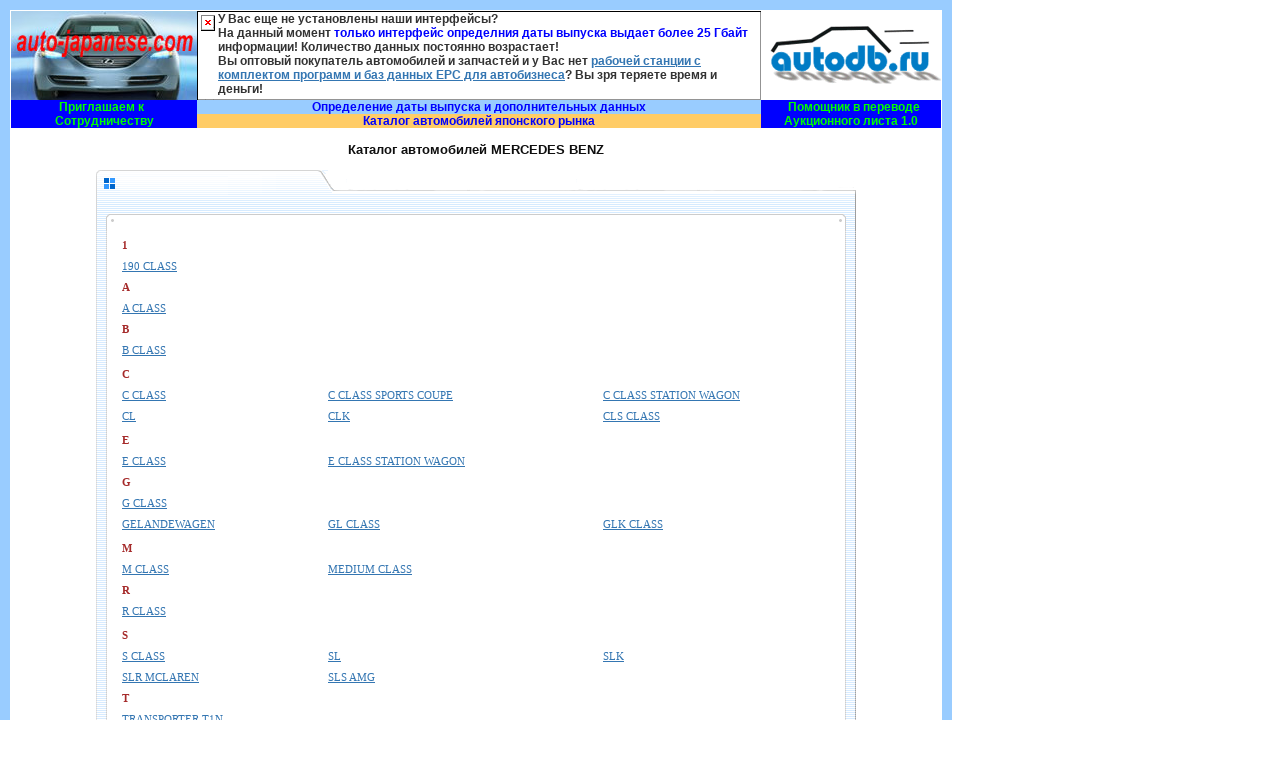

--- FILE ---
content_type: text/html; charset=windows-1251
request_url: http://auto-japanese.com/catalog/index.php?action=2&company=MERCEDES+BENZ
body_size: 10101
content:
<HTML>
<HEAD>
<meta http-equiv="Content-Type" content="text/html; charset=windows-1251">
<meta http-equiv="Content-Language" content="ru">
<TITLE>MERCEDES BENZ</TITLE>

<link href="../_css/style_site.css" rel="stylesheet" type="text/css">
<meta name="description" lang="ru" content="">
<meta name="keywords" content="">
<meta name="Robots" content="all">
<meta name="Revisit-after" content="5 days">
<meta name="resource-type" content="document">
<meta name="document-state" content="Dynamic">
<meta name="rating" content="General">
<meta name="distribution" content="Global">


<style type="text/css">
<!--
.style3 {color: #0000FF}
-->
</style>
</HEAD>
<body bgcolor="#ffffff" leftmargin="0" topmargin="0" marginwidth="0" marginheight="0">
<p><a name="top"></a></p>
<table width="950" border="0" cellspacing="10" bgcolor="#99ccff">
  <tr>
    <td bgcolor="#FFFFFF"><div align="left">
      <table width="930" height="134" border="0" cellpadding="0" cellspacing="0" bgcolor="#FFFFFF">
        <tr>
          <td width="1080" height="57" bgcolor="#66CCFF"><table width="930"  border="0" cellpadding="0" cellspacing="0" bgcolor="#3366cc">
              <tr>
                <td><a href="../"><img src="../images/logo.jpg" width="186" height="89" border="0"></a></td>
                <td width="564" valign="top" bgcolor="#FFFFFF"><table width="564" border="0" cellspacing="0" cellpadding="0">
                  <tr>
                    <td width="21" rowspan="3"><img src="../images/pic_no1.gif" width="21" height="89"></td>
                    <td width="542"><img src="../images/pic_no2.gif" width="543" height="1"></td>
                  </tr>
                  <tr>
                    <td><img src="../images/pic_no3.gif" width="1" height="87" align="right"><span class="txthdr">У Вас еще не установлены наши интерфейсы?<br> 
                      На данный момент <span class="style3">только интерфейс определния даты выпуска выдает более 25 Гбайт</span> информации! Количество данных постоянно возрастает! <br>
                      Вы оптовый покупатель автомобилей и запчастей и у Вас нет <a href="www.autodb.ru/solutions_epc.html">рабочей станции с комплектом программ и баз данных EPC для автобизнеса</a>? Вы зря теряете время и деньги!</span>                       
                        </td>
                  </tr>
                  <tr>
                    <td><img src="../images/pic_no4.gif" width="543" height="1"></td>
                  </tr>
                </table></td>
                <td align="center" bgcolor="#99ccff"><img src="../images/autodb2.gif" width="180" height="89" border="0"></td>
              </tr>
              <tr>
                <td width="186" align="center" bgcolor="#0000FF"><a href="../ab_mission" id="fmenu3">Приглашаем к &nbsp; </a></td>
                <td width="564" align="center" bgcolor="#99ccff"><a href="../Pr_1year/" id="fmenu">Определение даты выпуска и дополнительных данных</a></td>
                <td width="180" align="center" bgcolor="#0000FF"><a href="http://jp.autodb.ru/JpTranslate/" target="_blank" id="fmenu3" > &nbsp; Помощник в переводе </a></td>
              </tr>
              <tr>
                <td align="center" bgcolor="#0000FF"><a href="../ab_mission" id="fmenu3"> Cотрудничеству</a></td>
                <td width="564" align="center" bgcolor="#ffcc66"><a href="../catalog/" id="fmenu">Каталог автомобилей японского рынка</a></td>
   
                <td width="180" align="center" bgcolor="#0000FF"><a href="http://jp.autodb.ru/JpTranslate/" target="_blank" id="fmenu3" >Аукционного листа 1.0</a></td>
              </tr>
          </table></td>
        </tr>
        <tr>
          <td align="left"   valign="top"> <img border="0" src="../images/t4k.gif" width="10" height="1">
              <!-- Внутренний блок -->
              <div align="left"><h3 align="center">Каталог автомобилей MERCEDES BENZ</h3>
		<table align="center" cellspacing="0" cellpadding="0" border="0">
		<tr>
		    <td width="760" height="60" background="images/ttop.gif"></td>
		</tr>
		<tr>
	    <td width="720" background="images/tmid.gif"><table width="100%" align="center" cellspacing="3" cellpadding="3" border="0" style="margin-left : 20px; margin-right : 20px;">
<tr>
<tr><td style='color: Brown;'><b>1</b></td></tr><td><a href="/catalog/index.php?action=3&company=MERCEDES+BENZ&model=190+CLASS">190 CLASS</a></td>
<tr><td style='color: Brown;'><b>A</b></td></tr><td><a href="/catalog/index.php?action=3&company=MERCEDES+BENZ&model=A+CLASS">A CLASS</a></td>
<tr><td style='color: Brown;'><b>B</b></td></tr><td><a href="/catalog/index.php?action=3&company=MERCEDES+BENZ&model=B+CLASS">B CLASS</a></td>
</tr>
<tr>
<tr><td style='color: Brown;'><b>C</b></td></tr><td><a href="/catalog/index.php?action=3&company=MERCEDES+BENZ&model=C+CLASS">C CLASS</a></td>
<td><a href="/catalog/index.php?action=3&company=MERCEDES+BENZ&model=C+CLASS+SPORTS+COUPE">C CLASS SPORTS COUPE</a></td>
<td><a href="/catalog/index.php?action=3&company=MERCEDES+BENZ&model=C+CLASS+STATION+WAGON">C CLASS STATION WAGON</a></td>
</tr>
<tr>
<td><a href="/catalog/index.php?action=3&company=MERCEDES+BENZ&model=CL">CL</a></td>
<td><a href="/catalog/index.php?action=3&company=MERCEDES+BENZ&model=CLK">CLK</a></td>
<td><a href="/catalog/index.php?action=3&company=MERCEDES+BENZ&model=CLS+CLASS">CLS CLASS</a></td>
</tr>
<tr>
<tr><td style='color: Brown;'><b>E</b></td></tr><td><a href="/catalog/index.php?action=3&company=MERCEDES+BENZ&model=E+CLASS">E CLASS</a></td>
<td><a href="/catalog/index.php?action=3&company=MERCEDES+BENZ&model=E+CLASS+STATION+WAGON">E CLASS STATION WAGON</a></td>
<tr><td style='color: Brown;'><b>G</b></td></tr><td><a href="/catalog/index.php?action=3&company=MERCEDES+BENZ&model=G+CLASS">G CLASS</a></td>
</tr>
<tr>
<td><a href="/catalog/index.php?action=3&company=MERCEDES+BENZ&model=GELANDEWAGEN">GELANDEWAGEN</a></td>
<td><a href="/catalog/index.php?action=3&company=MERCEDES+BENZ&model=GL+CLASS">GL CLASS</a></td>
<td><a href="/catalog/index.php?action=3&company=MERCEDES+BENZ&model=GLK+CLASS">GLK CLASS</a></td>
</tr>
<tr>
<tr><td style='color: Brown;'><b>M</b></td></tr><td><a href="/catalog/index.php?action=3&company=MERCEDES+BENZ&model=M+CLASS">M CLASS</a></td>
<td><a href="/catalog/index.php?action=3&company=MERCEDES+BENZ&model=MEDIUM+CLASS">MEDIUM CLASS</a></td>
<tr><td style='color: Brown;'><b>R</b></td></tr><td><a href="/catalog/index.php?action=3&company=MERCEDES+BENZ&model=R+CLASS">R CLASS</a></td>
</tr>
<tr>
<tr><td style='color: Brown;'><b>S</b></td></tr><td><a href="/catalog/index.php?action=3&company=MERCEDES+BENZ&model=S+CLASS">S CLASS</a></td>
<td><a href="/catalog/index.php?action=3&company=MERCEDES+BENZ&model=SL">SL</a></td>
<td><a href="/catalog/index.php?action=3&company=MERCEDES+BENZ&model=SLK">SLK</a></td>
</tr>
<tr>
<td><a href="/catalog/index.php?action=3&company=MERCEDES+BENZ&model=SLR+MCLAREN">SLR MCLAREN</a></td>
<td><a href="/catalog/index.php?action=3&company=MERCEDES+BENZ&model=SLS+AMG">SLS AMG</a></td>
<tr><td style='color: Brown;'><b>T</b></td></tr><td><a href="/catalog/index.php?action=3&company=MERCEDES+BENZ&model=TRANSPORTER+T1N">TRANSPORTER T1N</a></td>
</tr>
<tr>
<tr><td style='color: Brown;'><b>V</b></td></tr><td><a href="/catalog/index.php?action=3&company=MERCEDES+BENZ&model=V+CLASS">V CLASS</a></td>
<td><a href="/catalog/index.php?action=3&company=MERCEDES+BENZ&model=V+STRAHL">V STRAHL</a></td>
<td><a href="/catalog/index.php?action=3&company=MERCEDES+BENZ&model=VANEO">VANEO</a></td>
</tr>
<tr>
<td><a href="/catalog/index.php?action=3&company=MERCEDES+BENZ&model=VIANO">VIANO</a></td>
</table>
</td></tr>
			</td>
		</tr>
		<tr>
		    <td width="760" height="21" background="images/tbot.gif"></td>
		</tr>
		</table><a href="https://carvx.jp/?referrer=URO81vCSSvek" style="font-size: 12px; font-weight: bold;">CAR VX - Japan’s First Vehicle History Reports Service</a><br><br>               <table width="100%"  border="0" cellspacing="2" cellpadding="2">
                  <tr>
                    <td><p class="form">&nbsp;</p>
                    <h3 align="center"></h3>
                    </tr>
               </table>
               <p class="form"><br> 
               </p> </div>              <img src="../images/t4k.gif" width="10" height="1" align="bottom"></td>
          </tr>
      </table>
    </div>      </td>
  </tr>
  <tr>
    <td bgcolor="#FFFFFF"><table width="930" height="26" border="0" cellpadding="0" cellspacing="0" bgcolor="#FFFFFF">
      <tr>
        <td width="185" height="26" align="center"><a href="#top" id="smenu"><img border="0" src="../images/mwin951.gif" width="20" height="20" alt="Наверх"><br>
      наверх</a></td>
        <td width="576"><font color="#8c8c8c">Все права защищены и охраняются законом. &copy; 2004, &laquo;<a href="http://auto-japanese.com/">auto-japanese.com</a>&raquo;.<br>
      Условия перепечатки материалов c сайта &laquo;<a href="http://auto-japanese.com/">auto-japanese.com</a>&raquo; находятся <a href="../map/print">здесь</a>. <br>
      Замечания, вопросы и предложения по работе интернет-сайта отправляйте на <a href="mailto:all@auto-japanese.com?subject=site">all@auto-japanese.com</a></font></td>
        <td width="30" height="26"></td>
        <td width="88">
        <td valign="MIDDLE" align="RIGHT" width="51">
          <!--LiveInternet counter-->
          <script language="JavaScript"><!--
document.write('<a href="http://www.liveinternet.ru/click" '+
'target=_blank><img src="http://counter.yadro.ru/hit?t44.1;r'+
escape(document.referrer)+((typeof(screen)=='undefined')?'':
';s'+screen.width+'*'+screen.height+'*'+(screen.colorDepth?
screen.colorDepth:screen.pixelDepth))+';u'+escape(document.URL)+
';'+Math.random()+
'" border=0 width=31 height=31 title="liveinternet.ru"></a>')//--></script>
          <!--/LiveInternet-->
        </td>
      </tr>
    </table></td>
  </tr>
</table>
<p>&nbsp;</p>
<p>&nbsp;</p>
<p>&nbsp;</p>
<p>&nbsp;</p>
</body>

</html>

--- FILE ---
content_type: text/css
request_url: http://auto-japanese.com/_css/style_site.css
body_size: 4371
content:

A {
	COLOR: #3476b2; TEXT-DECORATION: underline
}
A:hover {
	COLOR: #3476b2; TEXT-DECORATION: underline
}
A.link {
	TEXT-DECORATION: underline
}
A.nolink {
	TEXT-DECORATION: none
}

a.o12:link    {font-size:11px; color:#FF7316; text-decoration:underline;font-weight: bold;}
a.o12:visited {font-size:11px; color:#FF6600; text-decoration:underline;font-weight: bold;}
a.o12:hover  {font-size:11px; color:#3476B2; text-decoration:underline;font-weight: bold;}
a.o12:active {font-size:11px; color:#FF6600; text-decoration:underline;font-weight: bold;}

FORM {
	MARGIN-TOP: 0px; MARGIN-BOTTOM: 0px
}
P#news {
	MARGIN-TOP: 1pt; FONT-SIZE: 11px; MARGIN-BOTTOM: 1pt; COLOR: #333333; MARGIN-RIGHT: 5%; FONT-FAMILY: Tahoma, Arial, Helvetica, sans-serif
margin-left: 5%
}
HR {
	BORDER-RIGHT: white 0px solid; BORDER-TOP: white 0px solid; BORDER-LEFT: white 0px solid; COLOR: white; MARGIN-RIGHT: 0px; BORDER-BOTTOM: white 0px solid; HEIGHT: 1px; BACKGROUND-COLOR: white;
}
HR.dark {
	BORDER-RIGHT: #bdbdbd 0px solid; BORDER-TOP: #bdbdbd 0px solid; BORDER-LEFT: #bdbdbd 0px solid; COLOR: #bdbdbd; MARGIN-RIGHT: 0px; BORDER-BOTTOM: #bdbdbd 0px solid; HEIGHT: 1px; BACKGROUND-COLOR: #bdbdbd
}
.newshdr {
	FONT-SIZE: 10px; COLOR: #898a8e; FONT-FAMILY: Tahoma
}

TD {
	FONT-SIZE: 11px; COLOR: #333333; FONT-FAMILY: Tahoma
}
.arial-10px {
	FONT-WEIGHT: bold; FONT-SIZE: 10px; FONT-FAMILY: Arial
}
.tahoma-10px {
	FONT-SIZE: 10px; FONT-FAMILY: Tahoma
}
.11px {
	FONT-SIZE: 11px
}
.tt {
	font-size:11px;
}
.hdr {
	FONT-SIZE: 23px; LINE-HEIGHT: 1; FONT-FAMILY: Geneva CY, Tahoma; LETTER-SPACING: -1px
}
.subhdr {
	FONT-SIZE: 18px; FONT-FAMILY: Tahoma
}
.txthdr {
	FONT-WEIGHT: bold; FONT-SIZE: 12px; FONT-FAMILY: Arial, Helvetica, sans-serif
}
#news {
	COLOR: #999900; TEXT-DECORATION: none
}
A#news:hover {
	COLOR: #999900; TEXT-DECORATION: underline
}
#fmenu2 {
	FONT-WEIGHT: bold; FONT-SIZE: 12px; COLOR: #ff9900; FONT-FAMILY: Arial; TEXT-DECORATION: none
}
A#fmenu2:hover {
	COLOR: #00ff00; TEXT-DECORATION: none
}
#fmenu {
	FONT-WEIGHT: bold; FONT-SIZE: 12px; COLOR: #0000ff; FONT-FAMILY: Arial; TEXT-DECORATION: none
}
A#fmenu:hover {
	COLOR: #ff0000; TEXT-DECORATION: none
}
#fmenu3 {
	FONT-WEIGHT: bold; FONT-SIZE: 12px; COLOR: #00ff00; FONT-FAMILY: Arial; TEXT-DECORATION: none
}
A#fmenu3:hover {
	COLOR: #ffff00  ; TEXT-DECORATION: none
}


#mmenu {
	FONT-WEIGHT: bold; FONT-SIZE: 12px; COLOR: #245d9c; FONT-FAMILY: Arial; TEXT-DECORATION: none
}
A#mmenu:hover {
	TEXT-DECORATION: none
}
#smenu {
	TEXT-DECORATION: none
}
A#smenu:hover {
	COLOR: #ff6600; TEXT-DECORATION: underline
}
.rednews {
	FONT-SIZE: 11px; COLOR: #eb0000; FONT-FAMILY: Tahoma
}
.blacknews {
	FONT-SIZE: 11px; COLOR: #333333; FONT-FAMILY: Tahoma
}

.inp2 {
		FONT:  11 px Verdana, Arial, Helvetica, 
		sans-serif; FILTER: progid:DXImageTransform.Microsoft.Gradient(GradientType=0, StartColorStr=#ebebeb, EndColorStr=#cccccc);
		color: rgb(0,0,0); 
		border-left: 1px solid #F6F6F6; 
		border-right: 1px solid #939393; 
		border-top: 1px solid #F6F6F6; 
		font-weight :none;
		border-bottom: 1px solid #939393;
		COLOR:#333333;
}

input,textarea,select {
	FONT:  11 px Verdana, Arial, Helvetica, sans-serif;
	
}

.red17{
		FONT-WEIGHT: bold; FONT-SIZE: 17px; COLOR: Red; FONT-FAMILY: Arial; TEXT-DECORATION: none;
}
.bl17{
		FONT-WEIGHT: bold; FONT-SIZE: 17px; COLOR: #3476B2; FONT-FAMILY: Arial; TEXT-DECORATION: none;
}

.ors{
		FONT-WEIGHT: bold; FONT-SIZE: 16px; COLOR: #FF8400; FONT-FAMILY: Arial; TEXT-DECORATION: none;
}

.ors14{
		FONT-WEIGHT: bold; FONT-SIZE: 12px; COLOR: #FF8400; FONT-FAMILY: Arial; TEXT-DECORATION: none;
}

ul{
	line-height: 18px;
}

.cl{
	list-style-image: url(/file/site_trader/disk.gif);
	margin: 6 0 0 40px;
}

p.slim{
	margin-top: 0;
}


.copyright {
	font: 1.2em/1em georgia, Verdana, Geneva, Arial, Helvetica, sans-serif;
}
.text {
	font: 1.2em/1em georgia, verdana, tahoma, arial, sans-serif;
}
.form {
	font: bolder 12px verdana, tahoma, arial, sans-serif;
}
.hlr {
	font: bolder 1.2em/1.4em verdana, tahoma, arial, sans-serif;
	color: Red;
}
.date {
	font: bolder 1.6em/1.4em verdana, tahoma, arial, sans-serif;
	color: Darkgreen;
	}
.date1 {
	font: bolder 1.6em/1.4em verdana, tahoma, arial, sans-serif;
	color: Green;
	}
h1 {
	font-family: verdana, tahoma, arial, sans-serif;
	color: 0F0F0F;
}
h3 {
	font-family: verdana, tahoma, arial, sans-serif;
	color: 0F0F0F;
}
